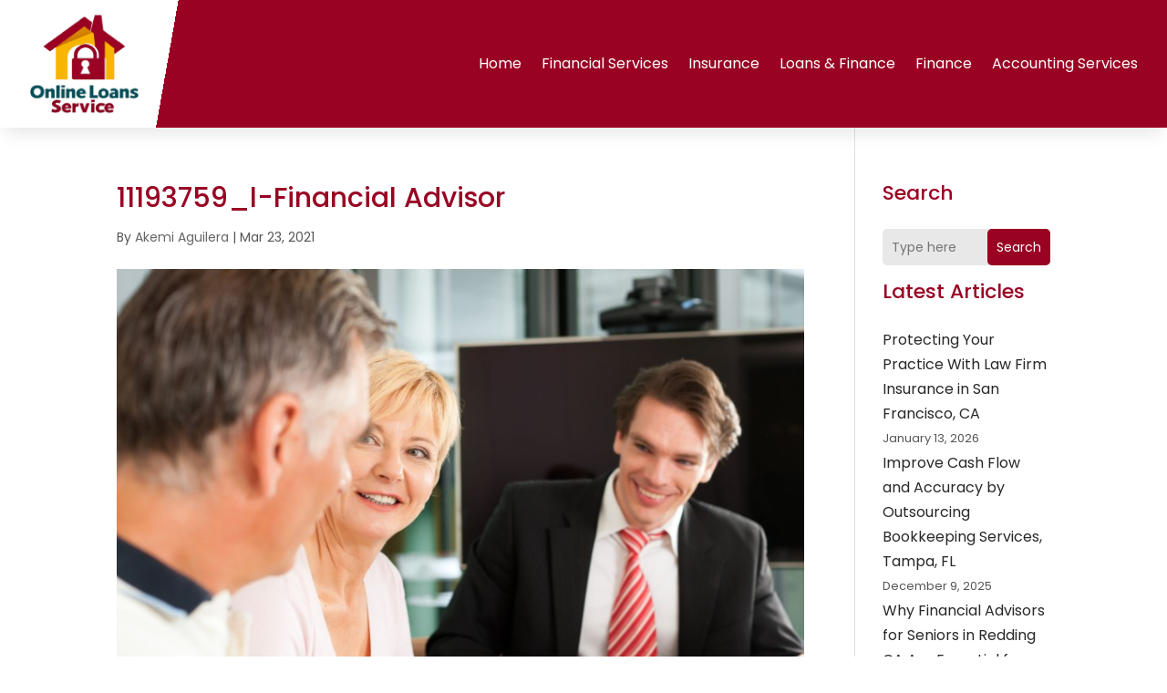

--- FILE ---
content_type: image/svg+xml
request_url: https://onlineloansservice.com/wp-content/uploads/2024/03/logo7.svg
body_size: 67060
content:
<svg version="1.2" xmlns="http://www.w3.org/2000/svg" viewBox="0 0 250 230" width="250" height="230">
	<title>ebrandz_a_simple_vector_logo_for_a_brand_Online_Loans_Service_w_e8e2d046-91e4-4b7b-a6fc-a45830e968f9-removebg-preview</title>
	<defs>
		<image  width="248" height="227" id="img1" href="[data-uri]"/>
	</defs>
	<style>
	</style>
	<use id="Background" href="#img1" x="2" y="2"/>
</svg>